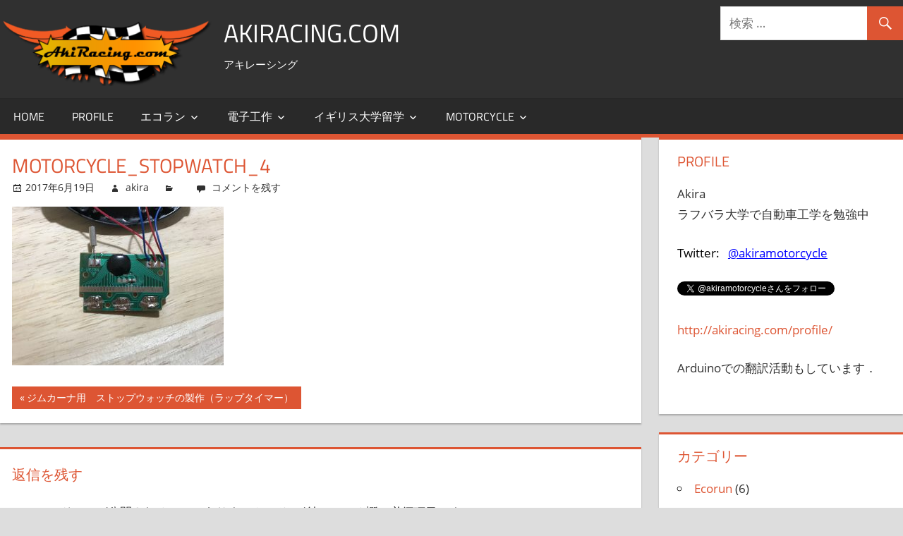

--- FILE ---
content_type: text/html; charset=UTF-8
request_url: http://akiracing.com/2017/06/19/motorcycle_stopwatch/motorcycle_stopwatch_4/
body_size: 11065
content:
<!DOCTYPE html>
<html dir="ltr" lang="ja">

<head>
<meta charset="UTF-8">
<meta name="viewport" content="width=device-width, initial-scale=1">
<link rel="profile" href="http://gmpg.org/xfn/11">
<link rel="pingback" href="http://akiracing.com/wordpress/xmlrpc.php">

<title>motorcycle_stopwatch_4 | AkiRacing.com</title>

		<!-- All in One SEO 4.9.3 - aioseo.com -->
	<meta name="robots" content="max-image-preview:large" />
	<meta name="author" content="akira"/>
	<link rel="canonical" href="http://akiracing.com/2017/06/19/motorcycle_stopwatch/motorcycle_stopwatch_4/" />
	<meta name="generator" content="All in One SEO (AIOSEO) 4.9.3" />
		<script type="application/ld+json" class="aioseo-schema">
			{"@context":"https:\/\/schema.org","@graph":[{"@type":"BreadcrumbList","@id":"http:\/\/akiracing.com\/2017\/06\/19\/motorcycle_stopwatch\/motorcycle_stopwatch_4\/#breadcrumblist","itemListElement":[{"@type":"ListItem","@id":"http:\/\/akiracing.com#listItem","position":1,"name":"Home","item":"http:\/\/akiracing.com","nextItem":{"@type":"ListItem","@id":"http:\/\/akiracing.com\/2017\/06\/19\/motorcycle_stopwatch\/motorcycle_stopwatch_4\/#listItem","name":"motorcycle_stopwatch_4"}},{"@type":"ListItem","@id":"http:\/\/akiracing.com\/2017\/06\/19\/motorcycle_stopwatch\/motorcycle_stopwatch_4\/#listItem","position":2,"name":"motorcycle_stopwatch_4","previousItem":{"@type":"ListItem","@id":"http:\/\/akiracing.com#listItem","name":"Home"}}]},{"@type":"ItemPage","@id":"http:\/\/akiracing.com\/2017\/06\/19\/motorcycle_stopwatch\/motorcycle_stopwatch_4\/#itempage","url":"http:\/\/akiracing.com\/2017\/06\/19\/motorcycle_stopwatch\/motorcycle_stopwatch_4\/","name":"motorcycle_stopwatch_4 | AkiRacing.com","inLanguage":"ja","isPartOf":{"@id":"http:\/\/akiracing.com\/#website"},"breadcrumb":{"@id":"http:\/\/akiracing.com\/2017\/06\/19\/motorcycle_stopwatch\/motorcycle_stopwatch_4\/#breadcrumblist"},"author":{"@id":"http:\/\/akiracing.com\/author\/akira-f18210gmail-com\/#author"},"creator":{"@id":"http:\/\/akiracing.com\/author\/akira-f18210gmail-com\/#author"},"datePublished":"2017-06-19T17:16:53+01:00","dateModified":"2017-06-19T17:16:53+01:00"},{"@type":"Organization","@id":"http:\/\/akiracing.com\/#organization","name":"AkiRacing.com","description":"\u30a2\u30ad\u30ec\u30fc\u30b7\u30f3\u30b0","url":"http:\/\/akiracing.com\/","logo":{"@type":"ImageObject","url":"http:\/\/akiracing.com\/wordpress\/wp-content\/uploads\/2017\/05\/cropped-AkiRacing.com_logo_300px.png","@id":"http:\/\/akiracing.com\/2017\/06\/19\/motorcycle_stopwatch\/motorcycle_stopwatch_4\/#organizationLogo","width":300,"height":96},"image":{"@id":"http:\/\/akiracing.com\/2017\/06\/19\/motorcycle_stopwatch\/motorcycle_stopwatch_4\/#organizationLogo"}},{"@type":"Person","@id":"http:\/\/akiracing.com\/author\/akira-f18210gmail-com\/#author","url":"http:\/\/akiracing.com\/author\/akira-f18210gmail-com\/","name":"akira","image":{"@type":"ImageObject","@id":"http:\/\/akiracing.com\/2017\/06\/19\/motorcycle_stopwatch\/motorcycle_stopwatch_4\/#authorImage","url":"https:\/\/secure.gravatar.com\/avatar\/9185acb2e7e9fdd102c38909f67765f0565d8d5986928cf844ee7ff56f149873?s=96&d=mm&r=g","width":96,"height":96,"caption":"akira"}},{"@type":"WebSite","@id":"http:\/\/akiracing.com\/#website","url":"http:\/\/akiracing.com\/","name":"AkiRacing.com","description":"\u30a2\u30ad\u30ec\u30fc\u30b7\u30f3\u30b0","inLanguage":"ja","publisher":{"@id":"http:\/\/akiracing.com\/#organization"}}]}
		</script>
		<!-- All in One SEO -->

<link rel='dns-prefetch' href='//v0.wordpress.com' />
<link rel="alternate" type="application/rss+xml" title="AkiRacing.com &raquo; フィード" href="http://akiracing.com/feed/" />
<link rel="alternate" type="application/rss+xml" title="AkiRacing.com &raquo; コメントフィード" href="http://akiracing.com/comments/feed/" />
<link rel="alternate" type="application/rss+xml" title="AkiRacing.com &raquo; motorcycle_stopwatch_4 のコメントのフィード" href="http://akiracing.com/2017/06/19/motorcycle_stopwatch/motorcycle_stopwatch_4/feed/" />
<link rel="alternate" title="oEmbed (JSON)" type="application/json+oembed" href="http://akiracing.com/wp-json/oembed/1.0/embed?url=http%3A%2F%2Fakiracing.com%2F2017%2F06%2F19%2Fmotorcycle_stopwatch%2Fmotorcycle_stopwatch_4%2F" />
<link rel="alternate" title="oEmbed (XML)" type="text/xml+oembed" href="http://akiracing.com/wp-json/oembed/1.0/embed?url=http%3A%2F%2Fakiracing.com%2F2017%2F06%2F19%2Fmotorcycle_stopwatch%2Fmotorcycle_stopwatch_4%2F&#038;format=xml" />
<style id='wp-img-auto-sizes-contain-inline-css' type='text/css'>
img:is([sizes=auto i],[sizes^="auto," i]){contain-intrinsic-size:3000px 1500px}
/*# sourceURL=wp-img-auto-sizes-contain-inline-css */
</style>
<link rel='stylesheet' id='tortuga-custom-fonts-css' href='http://akiracing.com/wordpress/wp-content/themes/tortuga/assets/css/custom-fonts.css' type='text/css' media='all' />
<style id='wp-emoji-styles-inline-css' type='text/css'>

	img.wp-smiley, img.emoji {
		display: inline !important;
		border: none !important;
		box-shadow: none !important;
		height: 1em !important;
		width: 1em !important;
		margin: 0 0.07em !important;
		vertical-align: -0.1em !important;
		background: none !important;
		padding: 0 !important;
	}
/*# sourceURL=wp-emoji-styles-inline-css */
</style>
<style id='wp-block-library-inline-css' type='text/css'>
:root{--wp-block-synced-color:#7a00df;--wp-block-synced-color--rgb:122,0,223;--wp-bound-block-color:var(--wp-block-synced-color);--wp-editor-canvas-background:#ddd;--wp-admin-theme-color:#007cba;--wp-admin-theme-color--rgb:0,124,186;--wp-admin-theme-color-darker-10:#006ba1;--wp-admin-theme-color-darker-10--rgb:0,107,160.5;--wp-admin-theme-color-darker-20:#005a87;--wp-admin-theme-color-darker-20--rgb:0,90,135;--wp-admin-border-width-focus:2px}@media (min-resolution:192dpi){:root{--wp-admin-border-width-focus:1.5px}}.wp-element-button{cursor:pointer}:root .has-very-light-gray-background-color{background-color:#eee}:root .has-very-dark-gray-background-color{background-color:#313131}:root .has-very-light-gray-color{color:#eee}:root .has-very-dark-gray-color{color:#313131}:root .has-vivid-green-cyan-to-vivid-cyan-blue-gradient-background{background:linear-gradient(135deg,#00d084,#0693e3)}:root .has-purple-crush-gradient-background{background:linear-gradient(135deg,#34e2e4,#4721fb 50%,#ab1dfe)}:root .has-hazy-dawn-gradient-background{background:linear-gradient(135deg,#faaca8,#dad0ec)}:root .has-subdued-olive-gradient-background{background:linear-gradient(135deg,#fafae1,#67a671)}:root .has-atomic-cream-gradient-background{background:linear-gradient(135deg,#fdd79a,#004a59)}:root .has-nightshade-gradient-background{background:linear-gradient(135deg,#330968,#31cdcf)}:root .has-midnight-gradient-background{background:linear-gradient(135deg,#020381,#2874fc)}:root{--wp--preset--font-size--normal:16px;--wp--preset--font-size--huge:42px}.has-regular-font-size{font-size:1em}.has-larger-font-size{font-size:2.625em}.has-normal-font-size{font-size:var(--wp--preset--font-size--normal)}.has-huge-font-size{font-size:var(--wp--preset--font-size--huge)}.has-text-align-center{text-align:center}.has-text-align-left{text-align:left}.has-text-align-right{text-align:right}.has-fit-text{white-space:nowrap!important}#end-resizable-editor-section{display:none}.aligncenter{clear:both}.items-justified-left{justify-content:flex-start}.items-justified-center{justify-content:center}.items-justified-right{justify-content:flex-end}.items-justified-space-between{justify-content:space-between}.screen-reader-text{border:0;clip-path:inset(50%);height:1px;margin:-1px;overflow:hidden;padding:0;position:absolute;width:1px;word-wrap:normal!important}.screen-reader-text:focus{background-color:#ddd;clip-path:none;color:#444;display:block;font-size:1em;height:auto;left:5px;line-height:normal;padding:15px 23px 14px;text-decoration:none;top:5px;width:auto;z-index:100000}html :where(.has-border-color){border-style:solid}html :where([style*=border-top-color]){border-top-style:solid}html :where([style*=border-right-color]){border-right-style:solid}html :where([style*=border-bottom-color]){border-bottom-style:solid}html :where([style*=border-left-color]){border-left-style:solid}html :where([style*=border-width]){border-style:solid}html :where([style*=border-top-width]){border-top-style:solid}html :where([style*=border-right-width]){border-right-style:solid}html :where([style*=border-bottom-width]){border-bottom-style:solid}html :where([style*=border-left-width]){border-left-style:solid}html :where(img[class*=wp-image-]){height:auto;max-width:100%}:where(figure){margin:0 0 1em}html :where(.is-position-sticky){--wp-admin--admin-bar--position-offset:var(--wp-admin--admin-bar--height,0px)}@media screen and (max-width:600px){html :where(.is-position-sticky){--wp-admin--admin-bar--position-offset:0px}}

/*# sourceURL=wp-block-library-inline-css */
</style><style id='global-styles-inline-css' type='text/css'>
:root{--wp--preset--aspect-ratio--square: 1;--wp--preset--aspect-ratio--4-3: 4/3;--wp--preset--aspect-ratio--3-4: 3/4;--wp--preset--aspect-ratio--3-2: 3/2;--wp--preset--aspect-ratio--2-3: 2/3;--wp--preset--aspect-ratio--16-9: 16/9;--wp--preset--aspect-ratio--9-16: 9/16;--wp--preset--color--black: #303030;--wp--preset--color--cyan-bluish-gray: #abb8c3;--wp--preset--color--white: #ffffff;--wp--preset--color--pale-pink: #f78da7;--wp--preset--color--vivid-red: #cf2e2e;--wp--preset--color--luminous-vivid-orange: #ff6900;--wp--preset--color--luminous-vivid-amber: #fcb900;--wp--preset--color--light-green-cyan: #7bdcb5;--wp--preset--color--vivid-green-cyan: #00d084;--wp--preset--color--pale-cyan-blue: #8ed1fc;--wp--preset--color--vivid-cyan-blue: #0693e3;--wp--preset--color--vivid-purple: #9b51e0;--wp--preset--color--primary: #dd5533;--wp--preset--color--light-gray: #f0f0f0;--wp--preset--color--dark-gray: #777777;--wp--preset--gradient--vivid-cyan-blue-to-vivid-purple: linear-gradient(135deg,rgb(6,147,227) 0%,rgb(155,81,224) 100%);--wp--preset--gradient--light-green-cyan-to-vivid-green-cyan: linear-gradient(135deg,rgb(122,220,180) 0%,rgb(0,208,130) 100%);--wp--preset--gradient--luminous-vivid-amber-to-luminous-vivid-orange: linear-gradient(135deg,rgb(252,185,0) 0%,rgb(255,105,0) 100%);--wp--preset--gradient--luminous-vivid-orange-to-vivid-red: linear-gradient(135deg,rgb(255,105,0) 0%,rgb(207,46,46) 100%);--wp--preset--gradient--very-light-gray-to-cyan-bluish-gray: linear-gradient(135deg,rgb(238,238,238) 0%,rgb(169,184,195) 100%);--wp--preset--gradient--cool-to-warm-spectrum: linear-gradient(135deg,rgb(74,234,220) 0%,rgb(151,120,209) 20%,rgb(207,42,186) 40%,rgb(238,44,130) 60%,rgb(251,105,98) 80%,rgb(254,248,76) 100%);--wp--preset--gradient--blush-light-purple: linear-gradient(135deg,rgb(255,206,236) 0%,rgb(152,150,240) 100%);--wp--preset--gradient--blush-bordeaux: linear-gradient(135deg,rgb(254,205,165) 0%,rgb(254,45,45) 50%,rgb(107,0,62) 100%);--wp--preset--gradient--luminous-dusk: linear-gradient(135deg,rgb(255,203,112) 0%,rgb(199,81,192) 50%,rgb(65,88,208) 100%);--wp--preset--gradient--pale-ocean: linear-gradient(135deg,rgb(255,245,203) 0%,rgb(182,227,212) 50%,rgb(51,167,181) 100%);--wp--preset--gradient--electric-grass: linear-gradient(135deg,rgb(202,248,128) 0%,rgb(113,206,126) 100%);--wp--preset--gradient--midnight: linear-gradient(135deg,rgb(2,3,129) 0%,rgb(40,116,252) 100%);--wp--preset--font-size--small: 13px;--wp--preset--font-size--medium: 20px;--wp--preset--font-size--large: 36px;--wp--preset--font-size--x-large: 42px;--wp--preset--spacing--20: 0.44rem;--wp--preset--spacing--30: 0.67rem;--wp--preset--spacing--40: 1rem;--wp--preset--spacing--50: 1.5rem;--wp--preset--spacing--60: 2.25rem;--wp--preset--spacing--70: 3.38rem;--wp--preset--spacing--80: 5.06rem;--wp--preset--shadow--natural: 6px 6px 9px rgba(0, 0, 0, 0.2);--wp--preset--shadow--deep: 12px 12px 50px rgba(0, 0, 0, 0.4);--wp--preset--shadow--sharp: 6px 6px 0px rgba(0, 0, 0, 0.2);--wp--preset--shadow--outlined: 6px 6px 0px -3px rgb(255, 255, 255), 6px 6px rgb(0, 0, 0);--wp--preset--shadow--crisp: 6px 6px 0px rgb(0, 0, 0);}:where(.is-layout-flex){gap: 0.5em;}:where(.is-layout-grid){gap: 0.5em;}body .is-layout-flex{display: flex;}.is-layout-flex{flex-wrap: wrap;align-items: center;}.is-layout-flex > :is(*, div){margin: 0;}body .is-layout-grid{display: grid;}.is-layout-grid > :is(*, div){margin: 0;}:where(.wp-block-columns.is-layout-flex){gap: 2em;}:where(.wp-block-columns.is-layout-grid){gap: 2em;}:where(.wp-block-post-template.is-layout-flex){gap: 1.25em;}:where(.wp-block-post-template.is-layout-grid){gap: 1.25em;}.has-black-color{color: var(--wp--preset--color--black) !important;}.has-cyan-bluish-gray-color{color: var(--wp--preset--color--cyan-bluish-gray) !important;}.has-white-color{color: var(--wp--preset--color--white) !important;}.has-pale-pink-color{color: var(--wp--preset--color--pale-pink) !important;}.has-vivid-red-color{color: var(--wp--preset--color--vivid-red) !important;}.has-luminous-vivid-orange-color{color: var(--wp--preset--color--luminous-vivid-orange) !important;}.has-luminous-vivid-amber-color{color: var(--wp--preset--color--luminous-vivid-amber) !important;}.has-light-green-cyan-color{color: var(--wp--preset--color--light-green-cyan) !important;}.has-vivid-green-cyan-color{color: var(--wp--preset--color--vivid-green-cyan) !important;}.has-pale-cyan-blue-color{color: var(--wp--preset--color--pale-cyan-blue) !important;}.has-vivid-cyan-blue-color{color: var(--wp--preset--color--vivid-cyan-blue) !important;}.has-vivid-purple-color{color: var(--wp--preset--color--vivid-purple) !important;}.has-black-background-color{background-color: var(--wp--preset--color--black) !important;}.has-cyan-bluish-gray-background-color{background-color: var(--wp--preset--color--cyan-bluish-gray) !important;}.has-white-background-color{background-color: var(--wp--preset--color--white) !important;}.has-pale-pink-background-color{background-color: var(--wp--preset--color--pale-pink) !important;}.has-vivid-red-background-color{background-color: var(--wp--preset--color--vivid-red) !important;}.has-luminous-vivid-orange-background-color{background-color: var(--wp--preset--color--luminous-vivid-orange) !important;}.has-luminous-vivid-amber-background-color{background-color: var(--wp--preset--color--luminous-vivid-amber) !important;}.has-light-green-cyan-background-color{background-color: var(--wp--preset--color--light-green-cyan) !important;}.has-vivid-green-cyan-background-color{background-color: var(--wp--preset--color--vivid-green-cyan) !important;}.has-pale-cyan-blue-background-color{background-color: var(--wp--preset--color--pale-cyan-blue) !important;}.has-vivid-cyan-blue-background-color{background-color: var(--wp--preset--color--vivid-cyan-blue) !important;}.has-vivid-purple-background-color{background-color: var(--wp--preset--color--vivid-purple) !important;}.has-black-border-color{border-color: var(--wp--preset--color--black) !important;}.has-cyan-bluish-gray-border-color{border-color: var(--wp--preset--color--cyan-bluish-gray) !important;}.has-white-border-color{border-color: var(--wp--preset--color--white) !important;}.has-pale-pink-border-color{border-color: var(--wp--preset--color--pale-pink) !important;}.has-vivid-red-border-color{border-color: var(--wp--preset--color--vivid-red) !important;}.has-luminous-vivid-orange-border-color{border-color: var(--wp--preset--color--luminous-vivid-orange) !important;}.has-luminous-vivid-amber-border-color{border-color: var(--wp--preset--color--luminous-vivid-amber) !important;}.has-light-green-cyan-border-color{border-color: var(--wp--preset--color--light-green-cyan) !important;}.has-vivid-green-cyan-border-color{border-color: var(--wp--preset--color--vivid-green-cyan) !important;}.has-pale-cyan-blue-border-color{border-color: var(--wp--preset--color--pale-cyan-blue) !important;}.has-vivid-cyan-blue-border-color{border-color: var(--wp--preset--color--vivid-cyan-blue) !important;}.has-vivid-purple-border-color{border-color: var(--wp--preset--color--vivid-purple) !important;}.has-vivid-cyan-blue-to-vivid-purple-gradient-background{background: var(--wp--preset--gradient--vivid-cyan-blue-to-vivid-purple) !important;}.has-light-green-cyan-to-vivid-green-cyan-gradient-background{background: var(--wp--preset--gradient--light-green-cyan-to-vivid-green-cyan) !important;}.has-luminous-vivid-amber-to-luminous-vivid-orange-gradient-background{background: var(--wp--preset--gradient--luminous-vivid-amber-to-luminous-vivid-orange) !important;}.has-luminous-vivid-orange-to-vivid-red-gradient-background{background: var(--wp--preset--gradient--luminous-vivid-orange-to-vivid-red) !important;}.has-very-light-gray-to-cyan-bluish-gray-gradient-background{background: var(--wp--preset--gradient--very-light-gray-to-cyan-bluish-gray) !important;}.has-cool-to-warm-spectrum-gradient-background{background: var(--wp--preset--gradient--cool-to-warm-spectrum) !important;}.has-blush-light-purple-gradient-background{background: var(--wp--preset--gradient--blush-light-purple) !important;}.has-blush-bordeaux-gradient-background{background: var(--wp--preset--gradient--blush-bordeaux) !important;}.has-luminous-dusk-gradient-background{background: var(--wp--preset--gradient--luminous-dusk) !important;}.has-pale-ocean-gradient-background{background: var(--wp--preset--gradient--pale-ocean) !important;}.has-electric-grass-gradient-background{background: var(--wp--preset--gradient--electric-grass) !important;}.has-midnight-gradient-background{background: var(--wp--preset--gradient--midnight) !important;}.has-small-font-size{font-size: var(--wp--preset--font-size--small) !important;}.has-medium-font-size{font-size: var(--wp--preset--font-size--medium) !important;}.has-large-font-size{font-size: var(--wp--preset--font-size--large) !important;}.has-x-large-font-size{font-size: var(--wp--preset--font-size--x-large) !important;}
/*# sourceURL=global-styles-inline-css */
</style>

<style id='classic-theme-styles-inline-css' type='text/css'>
/*! This file is auto-generated */
.wp-block-button__link{color:#fff;background-color:#32373c;border-radius:9999px;box-shadow:none;text-decoration:none;padding:calc(.667em + 2px) calc(1.333em + 2px);font-size:1.125em}.wp-block-file__button{background:#32373c;color:#fff;text-decoration:none}
/*# sourceURL=/wp-includes/css/classic-themes.min.css */
</style>
<link rel='stylesheet' id='parent-style-css' href='http://akiracing.com/wordpress/wp-content/themes/tortuga/style.css' type='text/css' media='all' />
<link rel='stylesheet' id='tortuga-stylesheet-css' href='http://akiracing.com/wordpress/wp-content/themes/tortuga_child/style.css' type='text/css' media='all' />
<link rel='stylesheet' id='genericons-css' href='http://akiracing.com/wordpress/wp-content/plugins/jetpack/_inc/genericons/genericons/genericons.css' type='text/css' media='all' />
<script type="text/javascript" src="http://akiracing.com/wordpress/wp-includes/js/jquery/jquery.min.js" id="jquery-core-js"></script>
<script type="text/javascript" src="http://akiracing.com/wordpress/wp-includes/js/jquery/jquery-migrate.min.js" id="jquery-migrate-js"></script>
<script type="text/javascript" src="http://akiracing.com/wordpress/wp-content/themes/tortuga/assets/js/navigation.js" id="tortuga-jquery-navigation-js"></script>
<link rel="https://api.w.org/" href="http://akiracing.com/wp-json/" /><link rel="alternate" title="JSON" type="application/json" href="http://akiracing.com/wp-json/wp/v2/media/561" /><link rel="EditURI" type="application/rsd+xml" title="RSD" href="http://akiracing.com/wordpress/xmlrpc.php?rsd" />
<meta name="generator" content="WordPress 6.9" />
<link rel='shortlink' href='https://wp.me/a8LPau-93' />
<link rel="icon" href="http://akiracing.com/wordpress/wp-content/uploads/2017/05/cropped-AkiRacing.com_site_icon-32x32.jpeg" sizes="32x32" />
<link rel="icon" href="http://akiracing.com/wordpress/wp-content/uploads/2017/05/cropped-AkiRacing.com_site_icon-192x192.jpeg" sizes="192x192" />
<link rel="apple-touch-icon" href="http://akiracing.com/wordpress/wp-content/uploads/2017/05/cropped-AkiRacing.com_site_icon-180x180.jpeg" />
<meta name="msapplication-TileImage" content="http://akiracing.com/wordpress/wp-content/uploads/2017/05/cropped-AkiRacing.com_site_icon-270x270.jpeg" />
<style id="sccss"></style><style id="kirki-inline-styles"></style></head>

<body class="attachment wp-singular attachment-template-default single single-attachment postid-561 attachmentid-561 attachment-jpeg wp-custom-logo wp-embed-responsive wp-theme-tortuga wp-child-theme-tortuga_child post-layout-two-columns post-layout-columns author-hidden categories-hidden comments-hidden">

	<div id="page" class="hfeed site">

		<a class="skip-link screen-reader-text" href="#content">コンテンツへスキップ</a>

		
		<header id="masthead" class="site-header clearfix" role="banner">

			<div class="header-main container clearfix">

				<div id="logo" class="site-branding clearfix">

					<a href="http://akiracing.com/" class="custom-logo-link" rel="home"><img width="300" height="96" src="http://akiracing.com/wordpress/wp-content/uploads/2017/05/cropped-AkiRacing.com_logo_300px.png" class="custom-logo" alt="AkiRacing.com" decoding="async" /></a>					
			<p class="site-title"><a href="http://akiracing.com/" rel="home">AkiRacing.com</a></p>

							
			<p class="site-description">アキレーシング</p>

		
				</div><!-- .site-branding -->

				<div class="header-widgets clearfix">

					<aside id="search-5" class="header-widget widget_search">
<form role="search" method="get" class="search-form" action="http://akiracing.com/">
	<label>
		<span class="screen-reader-text">検索対象:</span>
		<input type="search" class="search-field"
			placeholder="検索 &hellip;"
			value="" name="s"
			title="検索対象:" />
	</label>
	<button type="submit" class="search-submit">
		<span class="genericon-search"></span>
		<span class="screen-reader-text">検索</span>
	</button>
</form>
</aside>
				</div><!-- .header-widgets -->

			</div><!-- .header-main -->

			<div id="main-navigation-wrap" class="primary-navigation-wrap">

				<nav id="main-navigation" class="primary-navigation navigation container clearfix" role="navigation">

					
					<ul id="menu-menu" class="main-navigation-menu"><li id="menu-item-106" class="menu-item menu-item-type-custom menu-item-object-custom menu-item-home menu-item-106"><a href="http://akiracing.com">Home</a></li>
<li id="menu-item-722" class="menu-item menu-item-type-post_type menu-item-object-page menu-item-722"><a href="http://akiracing.com/profile/">Profile</a></li>
<li id="menu-item-108" class="menu-item menu-item-type-taxonomy menu-item-object-category menu-item-has-children menu-item-108"><a href="http://akiracing.com/category/ecorun/">エコラン</a>
<ul class="sub-menu">
	<li id="menu-item-170" class="menu-item menu-item-type-taxonomy menu-item-object-category menu-item-170"><a href="http://akiracing.com/category/ecorun/engine/">エコランエンジン</a></li>
	<li id="menu-item-114" class="menu-item menu-item-type-taxonomy menu-item-object-category menu-item-114"><a href="http://akiracing.com/category/ecorun/ecu/">ECU (Engine-Control-Unit)</a></li>
	<li id="menu-item-146" class="menu-item menu-item-type-taxonomy menu-item-object-category menu-item-146"><a href="http://akiracing.com/category/ecorun/chassisdynamometer/">シャーシダイナモ</a></li>
	<li id="menu-item-147" class="menu-item menu-item-type-taxonomy menu-item-object-category menu-item-147"><a href="http://akiracing.com/category/ecorun/dog_clutch/">ドグクラッチ</a></li>
	<li id="menu-item-172" class="menu-item menu-item-type-taxonomy menu-item-object-category menu-item-172"><a href="http://akiracing.com/category/electronics/arduino/electric_part/injector/">インジェクター</a></li>
	<li id="menu-item-119" class="menu-item menu-item-type-taxonomy menu-item-object-category menu-item-119"><a href="http://akiracing.com/category/ecorun/ecorun_competition/">エコラン大会</a></li>
</ul>
</li>
<li id="menu-item-703" class="menu-item menu-item-type-taxonomy menu-item-object-category menu-item-has-children menu-item-703"><a href="http://akiracing.com/category/electronics/">電子工作</a>
<ul class="sub-menu">
	<li id="menu-item-690" class="menu-item menu-item-type-taxonomy menu-item-object-category menu-item-has-children menu-item-690"><a href="http://akiracing.com/category/electronics/arduino/">Arduino</a>
	<ul class="sub-menu">
		<li id="menu-item-700" class="menu-item menu-item-type-taxonomy menu-item-object-category menu-item-700"><a href="http://akiracing.com/category/electronics/arduino/arduino_manual/">Arduinoマニュアル</a></li>
	</ul>
</li>
	<li id="menu-item-691" class="menu-item menu-item-type-taxonomy menu-item-object-category menu-item-691"><a href="http://akiracing.com/category/electronics/eagle/">Eagle (プリント基板CAD)</a></li>
	<li id="menu-item-721" class="menu-item menu-item-type-taxonomy menu-item-object-category menu-item-721"><a href="http://akiracing.com/category/electronics/transfer_substrate/">アイロン転写基板</a></li>
	<li id="menu-item-704" class="menu-item menu-item-type-taxonomy menu-item-object-category menu-item-has-children menu-item-704"><a href="http://akiracing.com/category/electronics/arduino/electric_part/">電子部品使い方</a>
	<ul class="sub-menu">
		<li id="menu-item-709" class="menu-item menu-item-type-taxonomy menu-item-object-category menu-item-709"><a href="http://akiracing.com/category/electronics/arduino/electric_part/transister/">トランジスタ</a></li>
		<li id="menu-item-707" class="menu-item menu-item-type-taxonomy menu-item-object-category menu-item-707"><a href="http://akiracing.com/category/electronics/arduino/electric_part/fet/">FET</a></li>
		<li id="menu-item-717" class="menu-item menu-item-type-taxonomy menu-item-object-category menu-item-717"><a href="http://akiracing.com/category/electronics/arduino/electric_part/regulator/">レギュレータ</a></li>
		<li id="menu-item-705" class="menu-item menu-item-type-taxonomy menu-item-object-category menu-item-705"><a href="http://akiracing.com/category/electronics/arduino/electric_part/lcd/">LCD</a></li>
		<li id="menu-item-706" class="menu-item menu-item-type-taxonomy menu-item-object-category menu-item-706"><a href="http://akiracing.com/category/electronics/arduino/electric_part/rotary_encoder/">ロータリーエンコーダ</a></li>
		<li id="menu-item-708" class="menu-item menu-item-type-taxonomy menu-item-object-category menu-item-708"><a href="http://akiracing.com/category/electronics/arduino/electric_part/servomotor/">サーボモーター</a></li>
		<li id="menu-item-713" class="menu-item menu-item-type-taxonomy menu-item-object-category menu-item-713"><a href="http://akiracing.com/category/electronics/arduino/electric_part/xbee/">XBee</a></li>
		<li id="menu-item-710" class="menu-item menu-item-type-taxonomy menu-item-object-category menu-item-710"><a href="http://akiracing.com/category/electronics/arduino/electric_part/gps/">GPS</a></li>
		<li id="menu-item-711" class="menu-item menu-item-type-taxonomy menu-item-object-category menu-item-711"><a href="http://akiracing.com/category/electronics/arduino/electric_part/mpu9250/">MPU9250 （9軸センサ）</a></li>
		<li id="menu-item-712" class="menu-item menu-item-type-taxonomy menu-item-object-category menu-item-712"><a href="http://akiracing.com/category/electronics/arduino/electric_part/lps22hb/">LPS22HB （気圧センサ）</a></li>
		<li id="menu-item-719" class="menu-item menu-item-type-taxonomy menu-item-object-category menu-item-719"><a href="http://akiracing.com/category/electronics/arduino/electric_part/injector/">インジェクター</a></li>
	</ul>
</li>
	<li id="menu-item-715" class="menu-item menu-item-type-taxonomy menu-item-object-category menu-item-715"><a href="http://akiracing.com/category/ecorun/ecu/">ECU (Engine-Control-Unit)</a></li>
	<li id="menu-item-692" class="menu-item menu-item-type-taxonomy menu-item-object-category menu-item-692"><a href="http://akiracing.com/category/electronics/drone/">ドローン</a></li>
	<li id="menu-item-714" class="menu-item menu-item-type-taxonomy menu-item-object-category menu-item-714"><a href="http://akiracing.com/category/electronics/door_bell/">チャイム （玄関ベル）</a></li>
</ul>
</li>
<li id="menu-item-731" class="menu-item menu-item-type-taxonomy menu-item-object-category menu-item-has-children menu-item-731"><a href="http://akiracing.com/category/%e3%82%a4%e3%82%ae%e3%83%aa%e3%82%b9%e5%a4%a7%e5%ad%a6%e7%95%99%e5%ad%a6/">イギリス大学留学</a>
<ul class="sub-menu">
	<li id="menu-item-757" class="menu-item menu-item-type-taxonomy menu-item-object-category menu-item-757"><a href="http://akiracing.com/category/%e3%82%a4%e3%82%ae%e3%83%aa%e3%82%b9%e5%a4%a7%e5%ad%a6%e7%95%99%e5%ad%a6/tier4%e3%83%93%e3%82%b6/">Tier4ビザ</a></li>
</ul>
</li>
<li id="menu-item-112" class="menu-item menu-item-type-taxonomy menu-item-object-category menu-item-has-children menu-item-112"><a href="http://akiracing.com/category/motorcycle/">Motorcycle</a>
<ul class="sub-menu">
	<li id="menu-item-166" class="menu-item menu-item-type-taxonomy menu-item-object-category menu-item-166"><a href="http://akiracing.com/category/motorcycle/gymkhana/">ジムカーナ</a></li>
	<li id="menu-item-115" class="menu-item menu-item-type-taxonomy menu-item-object-category menu-item-115"><a href="http://akiracing.com/category/motorcycle/vtr1000sp/">VTR1000SP</a></li>
	<li id="menu-item-116" class="menu-item menu-item-type-taxonomy menu-item-object-category menu-item-116"><a href="http://akiracing.com/category/motorcycle/cbr250rr_mc22/">CBR250RR (MC22)</a></li>
	<li id="menu-item-118" class="menu-item menu-item-type-taxonomy menu-item-object-category menu-item-118"><a href="http://akiracing.com/category/motorcycle/vtr250/">VTR250</a></li>
	<li id="menu-item-117" class="menu-item menu-item-type-taxonomy menu-item-object-category menu-item-117"><a href="http://akiracing.com/category/motorcycle/little_cub/">Little cub (リトルカブ)</a></li>
</ul>
</li>
</ul>				</nav><!-- #main-navigation -->

			</div>

		</header><!-- #masthead -->

		
		
		<div id="content" class="site-content container clearfix">

	<section id="primary" class="content-single content-area">
		<main id="main" class="site-main" role="main">
				
		
<article id="post-561" class="post-561 attachment type-attachment status-inherit hentry">

	
	<header class="entry-header">

		<h1 class="entry-title">motorcycle_stopwatch_4</h1>
		<div class="entry-meta"><span class="meta-date"><a href="http://akiracing.com/2017/06/19/motorcycle_stopwatch/motorcycle_stopwatch_4/" title="17:16" rel="bookmark"><time class="entry-date published updated" datetime="2017-06-19T17:16:53+01:00">2017年6月19日</time></a></span><span class="meta-author"> <span class="author vcard"><a class="url fn n" href="http://akiracing.com/author/akira-f18210gmail-com/" title="akira のすべての投稿を表示" rel="author">akira</a></span></span><span class="meta-category"> </span><span class="meta-comments"> <a href="http://akiracing.com/2017/06/19/motorcycle_stopwatch/motorcycle_stopwatch_4/#respond">コメントを残す</a></span></div>
	</header><!-- .entry-header -->

	<div class="entry-content clearfix">

		<p class="attachment"><a href='http://akiracing.com/wordpress/wp-content/uploads/2017/06/motorcycle_stopwatch_4.jpg'><img fetchpriority="high" decoding="async" width="300" height="225" src="http://akiracing.com/wordpress/wp-content/uploads/2017/06/motorcycle_stopwatch_4-300x225.jpg" class="attachment-medium size-medium" alt="" srcset="http://akiracing.com/wordpress/wp-content/uploads/2017/06/motorcycle_stopwatch_4-300x225.jpg 300w, http://akiracing.com/wordpress/wp-content/uploads/2017/06/motorcycle_stopwatch_4-768x576.jpg 768w, http://akiracing.com/wordpress/wp-content/uploads/2017/06/motorcycle_stopwatch_4-1024x768.jpg 1024w" sizes="(max-width: 300px) 100vw, 300px" /></a></p>

		
	</div><!-- .entry-content -->

	<footer class="entry-footer">

						
	<nav class="navigation post-navigation" aria-label="投稿">
		<h2 class="screen-reader-text">投稿ナビゲーション</h2>
		<div class="nav-links"><div class="nav-previous"><a href="http://akiracing.com/2017/06/19/motorcycle_stopwatch/" rel="prev"><span class="screen-reader-text">前の記事:</span>ジムカーナ用　ストップウォッチの製作（ラップタイマー）</a></div></div>
	</nav>
	</footer><!-- .entry-footer -->

</article>

	<div id="comments" class="comments-area">

		
		
			<div id="respond" class="comment-respond">
		<h3 id="reply-title" class="comment-reply-title"><span>返信を残す</span> <small><a rel="nofollow" id="cancel-comment-reply-link" href="/2017/06/19/motorcycle_stopwatch/motorcycle_stopwatch_4/#respond" style="display:none;">コメントをキャンセル</a></small></h3><form action="http://akiracing.com/wordpress/wp-comments-post.php" method="post" id="commentform" class="comment-form"><p class="comment-notes"><span id="email-notes">メールアドレスが公開されることはありません。</span> <span class="required-field-message"><span class="required">※</span> が付いている欄は必須項目です</span></p><p class="comment-form-comment"><label for="comment">コメント <span class="required">※</span></label> <textarea id="comment" name="comment" cols="45" rows="8" maxlength="65525" required></textarea></p><p class="comment-form-author"><label for="author">名前</label> <input id="author" name="author" type="text" value="" size="30" maxlength="245" autocomplete="name" /></p>
<p class="comment-form-email"><label for="email">メール</label> <input id="email" name="email" type="email" value="" size="30" maxlength="100" aria-describedby="email-notes" autocomplete="email" /></p>
<p class="comment-form-url"><label for="url">サイト</label> <input id="url" name="url" type="url" value="" size="30" maxlength="200" autocomplete="url" /></p>
<p class="comment-form-cookies-consent"><input id="wp-comment-cookies-consent" name="wp-comment-cookies-consent" type="checkbox" value="yes" /> <label for="wp-comment-cookies-consent">次回のコメントで使用するためブラウザーに自分の名前、メールアドレス、サイトを保存する。</label></p>
<p class="comment-form-comment-subscribe"><label for="cren_subscribe_to_comment"><input id="cren_subscribe_to_comment" name="cren_subscribe_to_comment" type="checkbox" value="on" >コメントに返信があったらメールで通知する。</label></p>
<p class="form-submit"><input name="submit" type="submit" id="submit" class="submit" value="コメントを送信" /> <input type='hidden' name='comment_post_ID' value='561' id='comment_post_ID' />
<input type='hidden' name='comment_parent' id='comment_parent' value='0' />
</p><p style="display: none;"><input type="hidden" id="akismet_comment_nonce" name="akismet_comment_nonce" value="799e56c5ba" /></p><p style="display: none !important;" class="akismet-fields-container" data-prefix="ak_"><label>&#916;<textarea name="ak_hp_textarea" cols="45" rows="8" maxlength="100"></textarea></label><input type="hidden" id="ak_js_1" name="ak_js" value="51"/><script>document.getElementById( "ak_js_1" ).setAttribute( "value", ( new Date() ).getTime() );</script></p></form>	</div><!-- #respond -->
	
	</div><!-- #comments -->

		
		</main><!-- #main -->
	</section><!-- #primary -->
	
	
	<section id="secondary" class="sidebar widget-area clearfix" role="complementary">

		<div class="widget-wrap"><aside id="text-7" class="widget widget_text clearfix"><div class="widget-header"><h3 class="widget-title">Profile</h3></div>			<div class="textwidget"><p>Akira<br />
ラフバラ大学で自動車工学を勉強中</p>
<p><a href="http://twitter.com/akiramotorcycle/" target="_blank" rel="noopener"><span style="color: #000000;">Twitter:  </span> <span style="text-decoration: underline; color: #0000ff;"><span>@akiramotorcycle</span></span></a></p>
<p><a href="https://twitter.com/akiramotorcycle?ref_src=twsrc%5Etfw" class="twitter-follow-button" data-show-count="false">Follow @akiramotorcycle</a><script async src="https://platform.twitter.com/widgets.js" charset="utf-8"></script></p>
<p><a href="http://akiracing.com/profile/">http://akiracing.com/profile/</a></p>
<p>Arduinoでの翻訳活動もしています．</p>
</div>
		</aside></div><div class="widget-wrap"><aside id="categories-8" class="widget widget_categories clearfix"><div class="widget-header"><h3 class="widget-title">カテゴリー</h3></div>
			<ul>
					<li class="cat-item cat-item-3"><a href="http://akiracing.com/category/ecorun/">Ecorun</a> (6)
<ul class='children'>
	<li class="cat-item cat-item-5"><a href="http://akiracing.com/category/ecorun/ecu/">ECU (Engine-Control-Unit)</a> (5)
</li>
	<li class="cat-item cat-item-34"><a href="http://akiracing.com/category/ecorun/engine/">エコランエンジン</a> (3)
</li>
	<li class="cat-item cat-item-18"><a href="http://akiracing.com/category/ecorun/chassisdynamometer/">シャーシダイナモ</a> (1)
</li>
</ul>
</li>
	<li class="cat-item cat-item-10"><a href="http://akiracing.com/category/motorcycle/">Motorcycle</a> (6)
<ul class='children'>
	<li class="cat-item cat-item-12"><a href="http://akiracing.com/category/motorcycle/cbr250rr_mc22/">CBR250RR (MC22)</a> (1)
</li>
	<li class="cat-item cat-item-11"><a href="http://akiracing.com/category/motorcycle/vtr1000sp/">VTR1000SP</a> (2)
</li>
	<li class="cat-item cat-item-32"><a href="http://akiracing.com/category/motorcycle/gymkhana/">ジムカーナ</a> (2)
</li>
</ul>
</li>
	<li class="cat-item cat-item-39"><a href="http://akiracing.com/category/%e3%82%a4%e3%82%ae%e3%83%aa%e3%82%b9%e5%a4%a7%e5%ad%a6%e7%95%99%e5%ad%a6/">イギリス大学留学</a> (2)
<ul class='children'>
	<li class="cat-item cat-item-40"><a href="http://akiracing.com/category/%e3%82%a4%e3%82%ae%e3%83%aa%e3%82%b9%e5%a4%a7%e5%ad%a6%e7%95%99%e5%ad%a6/tier4%e3%83%93%e3%82%b6/">Tier4ビザ</a> (1)
</li>
</ul>
</li>
	<li class="cat-item cat-item-38"><a href="http://akiracing.com/category/%e3%83%96%e3%83%ad%e3%82%b0/">ブログ</a> (2)
</li>
	<li class="cat-item cat-item-1"><a href="http://akiracing.com/category/%e6%9c%aa%e5%88%86%e9%a1%9e/">未分類</a> (1)
</li>
	<li class="cat-item cat-item-30"><a href="http://akiracing.com/category/electronics/">電子工作</a> (29)
<ul class='children'>
	<li class="cat-item cat-item-4"><a href="http://akiracing.com/category/electronics/arduino/">Arduino</a> (18)
	<ul class='children'>
	<li class="cat-item cat-item-22"><a href="http://akiracing.com/category/electronics/arduino/electric_part/">電子部品使い方</a> (14)
		<ul class='children'>
	<li class="cat-item cat-item-23"><a href="http://akiracing.com/category/electronics/arduino/electric_part/fet/">FET</a> (1)
</li>
	<li class="cat-item cat-item-28"><a href="http://akiracing.com/category/electronics/arduino/electric_part/lps22hb/">LPS22HB （気圧センサ）</a> (2)
</li>
	<li class="cat-item cat-item-27"><a href="http://akiracing.com/category/electronics/arduino/electric_part/mpu9250/">MPU9250 （9軸センサ）</a> (4)
</li>
	<li class="cat-item cat-item-29"><a href="http://akiracing.com/category/electronics/arduino/electric_part/xbee/">XBee</a> (4)
</li>
	<li class="cat-item cat-item-35"><a href="http://akiracing.com/category/electronics/arduino/electric_part/injector/">インジェクター</a> (3)
</li>
		</ul>
</li>
	</ul>
</li>
	<li class="cat-item cat-item-6"><a href="http://akiracing.com/category/electronics/eagle/">Eagle (プリント基板CAD)</a> (8)
</li>
	<li class="cat-item cat-item-36"><a href="http://akiracing.com/category/electronics/transfer_substrate/">アイロン転写基板</a> (4)
</li>
	<li class="cat-item cat-item-31"><a href="http://akiracing.com/category/electronics/door_bell/">チャイム （玄関ベル）</a> (1)
</li>
	<li class="cat-item cat-item-7"><a href="http://akiracing.com/category/electronics/drone/">ドローン</a> (12)
</li>
	<li class="cat-item cat-item-37"><a href="http://akiracing.com/category/electronics/plant_growth_lightning/">植物育成ライト(LED)</a> (1)
</li>
</ul>
</li>
			</ul>

			</aside></div><div class="widget-wrap"><aside id="archives-5" class="widget widget_archive clearfix"><div class="widget-header"><h3 class="widget-title">アーカイブ</h3></div>
			<ul>
					<li><a href='http://akiracing.com/2018/04/'>2018年4月</a>&nbsp;(1)</li>
	<li><a href='http://akiracing.com/2018/02/'>2018年2月</a>&nbsp;(2)</li>
	<li><a href='http://akiracing.com/2018/01/'>2018年1月</a>&nbsp;(6)</li>
	<li><a href='http://akiracing.com/2017/12/'>2017年12月</a>&nbsp;(13)</li>
	<li><a href='http://akiracing.com/2017/09/'>2017年9月</a>&nbsp;(1)</li>
	<li><a href='http://akiracing.com/2017/06/'>2017年6月</a>&nbsp;(7)</li>
	<li><a href='http://akiracing.com/2017/05/'>2017年5月</a>&nbsp;(10)</li>
			</ul>

			</aside></div><div class="widget-wrap"><aside id="twitter_timeline-3" class="widget widget_twitter_timeline clearfix"><div class="widget-header"><h3 class="widget-title">Twitter でフォロー</h3></div><a class="twitter-timeline" data-height="400" data-theme="light" data-border-color="#e8e8e8" data-lang="JA" data-partner="jetpack" data-chrome="noheader nofooter" href="https://twitter.com/akiramotorcycle" href="https://twitter.com/akiramotorcycle">ツイート</a></aside></div>
	</section><!-- #secondary -->

	

	</div><!-- #content -->

	
	<div id="footer" class="footer-wrap">

		<footer id="colophon" class="site-footer container clearfix" role="contentinfo">

			
			<div id="footer-text" class="site-info">
				
	<span class="credit-link">
		WordPress Theme: Tortuga by <a href="https://themezee.com/" target="_blank" rel="nofollow">ThemeZee</a>.	</span>

				</div><!-- .site-info -->

		</footer><!-- #colophon -->

	</div>

</div><!-- #page -->

<script type="speculationrules">
{"prefetch":[{"source":"document","where":{"and":[{"href_matches":"/*"},{"not":{"href_matches":["/wordpress/wp-*.php","/wordpress/wp-admin/*","/wordpress/wp-content/uploads/*","/wordpress/wp-content/*","/wordpress/wp-content/plugins/*","/wordpress/wp-content/themes/tortuga_child/*","/wordpress/wp-content/themes/tortuga/*","/*\\?(.+)"]}},{"not":{"selector_matches":"a[rel~=\"nofollow\"]"}},{"not":{"selector_matches":".no-prefetch, .no-prefetch a"}}]},"eagerness":"conservative"}]}
</script>
<script type="text/javascript" src="//stats.wp.com/w.js" id="jp-tracks-js"></script>
<script type="text/javascript" src="http://akiracing.com/wordpress/wp-content/plugins/jetpack/jetpack_vendor/automattic/jetpack-connection/dist/tracks-callables.js?minify=false" id="jp-tracks-functions-js"></script>
<script type="text/javascript" src="http://akiracing.com/wordpress/wp-includes/js/comment-reply.min.js" id="comment-reply-js" async="async" data-wp-strategy="async" fetchpriority="low"></script>
<script defer type="text/javascript" src="http://akiracing.com/wordpress/wp-content/plugins/akismet/_inc/akismet-frontend.js" id="akismet-frontend-js"></script>
<script type="text/javascript" src="http://akiracing.com/wordpress/wp-content/plugins/jetpack/_inc/build/twitter-timeline.min.js" id="jetpack-twitter-timeline-js"></script>
<script id="wp-emoji-settings" type="application/json">
{"baseUrl":"https://s.w.org/images/core/emoji/17.0.2/72x72/","ext":".png","svgUrl":"https://s.w.org/images/core/emoji/17.0.2/svg/","svgExt":".svg","source":{"concatemoji":"http://akiracing.com/wordpress/wp-includes/js/wp-emoji-release.min.js"}}
</script>
<script type="module">
/* <![CDATA[ */
/*! This file is auto-generated */
const a=JSON.parse(document.getElementById("wp-emoji-settings").textContent),o=(window._wpemojiSettings=a,"wpEmojiSettingsSupports"),s=["flag","emoji"];function i(e){try{var t={supportTests:e,timestamp:(new Date).valueOf()};sessionStorage.setItem(o,JSON.stringify(t))}catch(e){}}function c(e,t,n){e.clearRect(0,0,e.canvas.width,e.canvas.height),e.fillText(t,0,0);t=new Uint32Array(e.getImageData(0,0,e.canvas.width,e.canvas.height).data);e.clearRect(0,0,e.canvas.width,e.canvas.height),e.fillText(n,0,0);const a=new Uint32Array(e.getImageData(0,0,e.canvas.width,e.canvas.height).data);return t.every((e,t)=>e===a[t])}function p(e,t){e.clearRect(0,0,e.canvas.width,e.canvas.height),e.fillText(t,0,0);var n=e.getImageData(16,16,1,1);for(let e=0;e<n.data.length;e++)if(0!==n.data[e])return!1;return!0}function u(e,t,n,a){switch(t){case"flag":return n(e,"\ud83c\udff3\ufe0f\u200d\u26a7\ufe0f","\ud83c\udff3\ufe0f\u200b\u26a7\ufe0f")?!1:!n(e,"\ud83c\udde8\ud83c\uddf6","\ud83c\udde8\u200b\ud83c\uddf6")&&!n(e,"\ud83c\udff4\udb40\udc67\udb40\udc62\udb40\udc65\udb40\udc6e\udb40\udc67\udb40\udc7f","\ud83c\udff4\u200b\udb40\udc67\u200b\udb40\udc62\u200b\udb40\udc65\u200b\udb40\udc6e\u200b\udb40\udc67\u200b\udb40\udc7f");case"emoji":return!a(e,"\ud83e\u1fac8")}return!1}function f(e,t,n,a){let r;const o=(r="undefined"!=typeof WorkerGlobalScope&&self instanceof WorkerGlobalScope?new OffscreenCanvas(300,150):document.createElement("canvas")).getContext("2d",{willReadFrequently:!0}),s=(o.textBaseline="top",o.font="600 32px Arial",{});return e.forEach(e=>{s[e]=t(o,e,n,a)}),s}function r(e){var t=document.createElement("script");t.src=e,t.defer=!0,document.head.appendChild(t)}a.supports={everything:!0,everythingExceptFlag:!0},new Promise(t=>{let n=function(){try{var e=JSON.parse(sessionStorage.getItem(o));if("object"==typeof e&&"number"==typeof e.timestamp&&(new Date).valueOf()<e.timestamp+604800&&"object"==typeof e.supportTests)return e.supportTests}catch(e){}return null}();if(!n){if("undefined"!=typeof Worker&&"undefined"!=typeof OffscreenCanvas&&"undefined"!=typeof URL&&URL.createObjectURL&&"undefined"!=typeof Blob)try{var e="postMessage("+f.toString()+"("+[JSON.stringify(s),u.toString(),c.toString(),p.toString()].join(",")+"));",a=new Blob([e],{type:"text/javascript"});const r=new Worker(URL.createObjectURL(a),{name:"wpTestEmojiSupports"});return void(r.onmessage=e=>{i(n=e.data),r.terminate(),t(n)})}catch(e){}i(n=f(s,u,c,p))}t(n)}).then(e=>{for(const n in e)a.supports[n]=e[n],a.supports.everything=a.supports.everything&&a.supports[n],"flag"!==n&&(a.supports.everythingExceptFlag=a.supports.everythingExceptFlag&&a.supports[n]);var t;a.supports.everythingExceptFlag=a.supports.everythingExceptFlag&&!a.supports.flag,a.supports.everything||((t=a.source||{}).concatemoji?r(t.concatemoji):t.wpemoji&&t.twemoji&&(r(t.twemoji),r(t.wpemoji)))});
//# sourceURL=http://akiracing.com/wordpress/wp-includes/js/wp-emoji-loader.min.js
/* ]]> */
</script>

</body>
</html>
